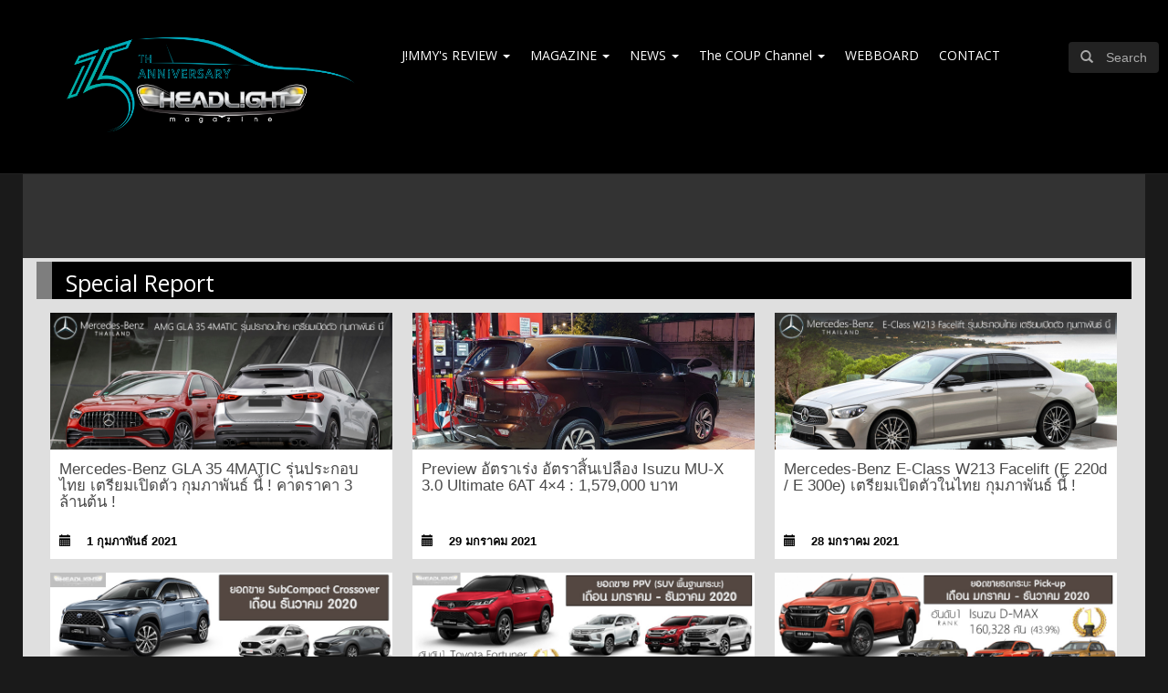

--- FILE ---
content_type: text/html; charset=UTF-8
request_url: https://www.headlightmag.com/category/magazine/special-report/page/49/
body_size: 9518
content:
<!DOCTYPE html>
<html lang="th" prefix="og: http://ogp.me/ns#">
	<head>
		<meta charset="UTF-8" />
		<meta http-equiv="X-UA-Compatible" content="IE=edge">
		
		<link rel="profile" href="http://gmpg.org/xfn/11" />
		<link rel="pingback" href="https://www.headlightmag.com/hlmwp/xmlrpc.php" />
	<meta name='robots' content='max-image-preview:large' />

<!-- This site is optimized with the Yoast SEO plugin v2.3.4 - https://yoast.com/wordpress/plugins/seo/ -->
<title>Special Report Archives - Page 49 of 143 - HeadLight Magazine</title>
<link rel="canonical" href="https://www.headlightmag.com/category/magazine/special-report/page/49/" />
<link rel="prev" href="https://www.headlightmag.com/category/magazine/special-report/page/48/" />
<link rel="next" href="https://www.headlightmag.com/category/magazine/special-report/page/50/" />
<meta property="og:locale" content="th_TH" />
<meta property="og:type" content="object" />
<meta property="og:title" content="Special Report Archives - Page 49 of 143 - HeadLight Magazine" />
<meta property="og:url" content="https://www.headlightmag.com/category/magazine/special-report/page/49/" />
<meta property="og:site_name" content="HeadLight Magazine" />
<meta property="og:image" content="http://beta.headlightmag.com/hlmwp/wp-content/themes/headlightmag2015/img/default.png" />
<!-- / Yoast SEO plugin. -->

<link rel='dns-prefetch' href='//ajax.googleapis.com' />
<link rel='dns-prefetch' href='//www.headlightmag.com' />
<link rel='dns-prefetch' href='//fonts.googleapis.com' />
<link rel='dns-prefetch' href='//s.w.org' />
<link rel="alternate" type="application/rss+xml" title="HeadLight Magazine &raquo; Special Report ฟีดหมวดหมู่" href="https://www.headlightmag.com/category/magazine/special-report/feed/" />
<script type="text/javascript">
window._wpemojiSettings = {"baseUrl":"https:\/\/s.w.org\/images\/core\/emoji\/13.1.0\/72x72\/","ext":".png","svgUrl":"https:\/\/s.w.org\/images\/core\/emoji\/13.1.0\/svg\/","svgExt":".svg","source":{"concatemoji":"https:\/\/www.headlightmag.com\/hlmwp\/wp-includes\/js\/wp-emoji-release.min.js?ver=5.9.2"}};
/*! This file is auto-generated */
!function(e,a,t){var n,r,o,i=a.createElement("canvas"),p=i.getContext&&i.getContext("2d");function s(e,t){var a=String.fromCharCode;p.clearRect(0,0,i.width,i.height),p.fillText(a.apply(this,e),0,0);e=i.toDataURL();return p.clearRect(0,0,i.width,i.height),p.fillText(a.apply(this,t),0,0),e===i.toDataURL()}function c(e){var t=a.createElement("script");t.src=e,t.defer=t.type="text/javascript",a.getElementsByTagName("head")[0].appendChild(t)}for(o=Array("flag","emoji"),t.supports={everything:!0,everythingExceptFlag:!0},r=0;r<o.length;r++)t.supports[o[r]]=function(e){if(!p||!p.fillText)return!1;switch(p.textBaseline="top",p.font="600 32px Arial",e){case"flag":return s([127987,65039,8205,9895,65039],[127987,65039,8203,9895,65039])?!1:!s([55356,56826,55356,56819],[55356,56826,8203,55356,56819])&&!s([55356,57332,56128,56423,56128,56418,56128,56421,56128,56430,56128,56423,56128,56447],[55356,57332,8203,56128,56423,8203,56128,56418,8203,56128,56421,8203,56128,56430,8203,56128,56423,8203,56128,56447]);case"emoji":return!s([10084,65039,8205,55357,56613],[10084,65039,8203,55357,56613])}return!1}(o[r]),t.supports.everything=t.supports.everything&&t.supports[o[r]],"flag"!==o[r]&&(t.supports.everythingExceptFlag=t.supports.everythingExceptFlag&&t.supports[o[r]]);t.supports.everythingExceptFlag=t.supports.everythingExceptFlag&&!t.supports.flag,t.DOMReady=!1,t.readyCallback=function(){t.DOMReady=!0},t.supports.everything||(n=function(){t.readyCallback()},a.addEventListener?(a.addEventListener("DOMContentLoaded",n,!1),e.addEventListener("load",n,!1)):(e.attachEvent("onload",n),a.attachEvent("onreadystatechange",function(){"complete"===a.readyState&&t.readyCallback()})),(n=t.source||{}).concatemoji?c(n.concatemoji):n.wpemoji&&n.twemoji&&(c(n.twemoji),c(n.wpemoji)))}(window,document,window._wpemojiSettings);
</script>
<style type="text/css">
img.wp-smiley,
img.emoji {
	display: inline !important;
	border: none !important;
	box-shadow: none !important;
	height: 1em !important;
	width: 1em !important;
	margin: 0 0.07em !important;
	vertical-align: -0.1em !important;
	background: none !important;
	padding: 0 !important;
}
</style>
		<style type="text/css">
	.wp-pagenavi{float:right !important; }
	</style>
  <link rel='stylesheet' id='wp-block-library-css'  href='https://www.headlightmag.com/hlmwp/wp-includes/css/dist/block-library/style.min.css?ver=5.9.2' type='text/css' media='all' />
<style id='global-styles-inline-css' type='text/css'>
body{--wp--preset--color--black: #000000;--wp--preset--color--cyan-bluish-gray: #abb8c3;--wp--preset--color--white: #ffffff;--wp--preset--color--pale-pink: #f78da7;--wp--preset--color--vivid-red: #cf2e2e;--wp--preset--color--luminous-vivid-orange: #ff6900;--wp--preset--color--luminous-vivid-amber: #fcb900;--wp--preset--color--light-green-cyan: #7bdcb5;--wp--preset--color--vivid-green-cyan: #00d084;--wp--preset--color--pale-cyan-blue: #8ed1fc;--wp--preset--color--vivid-cyan-blue: #0693e3;--wp--preset--color--vivid-purple: #9b51e0;--wp--preset--gradient--vivid-cyan-blue-to-vivid-purple: linear-gradient(135deg,rgba(6,147,227,1) 0%,rgb(155,81,224) 100%);--wp--preset--gradient--light-green-cyan-to-vivid-green-cyan: linear-gradient(135deg,rgb(122,220,180) 0%,rgb(0,208,130) 100%);--wp--preset--gradient--luminous-vivid-amber-to-luminous-vivid-orange: linear-gradient(135deg,rgba(252,185,0,1) 0%,rgba(255,105,0,1) 100%);--wp--preset--gradient--luminous-vivid-orange-to-vivid-red: linear-gradient(135deg,rgba(255,105,0,1) 0%,rgb(207,46,46) 100%);--wp--preset--gradient--very-light-gray-to-cyan-bluish-gray: linear-gradient(135deg,rgb(238,238,238) 0%,rgb(169,184,195) 100%);--wp--preset--gradient--cool-to-warm-spectrum: linear-gradient(135deg,rgb(74,234,220) 0%,rgb(151,120,209) 20%,rgb(207,42,186) 40%,rgb(238,44,130) 60%,rgb(251,105,98) 80%,rgb(254,248,76) 100%);--wp--preset--gradient--blush-light-purple: linear-gradient(135deg,rgb(255,206,236) 0%,rgb(152,150,240) 100%);--wp--preset--gradient--blush-bordeaux: linear-gradient(135deg,rgb(254,205,165) 0%,rgb(254,45,45) 50%,rgb(107,0,62) 100%);--wp--preset--gradient--luminous-dusk: linear-gradient(135deg,rgb(255,203,112) 0%,rgb(199,81,192) 50%,rgb(65,88,208) 100%);--wp--preset--gradient--pale-ocean: linear-gradient(135deg,rgb(255,245,203) 0%,rgb(182,227,212) 50%,rgb(51,167,181) 100%);--wp--preset--gradient--electric-grass: linear-gradient(135deg,rgb(202,248,128) 0%,rgb(113,206,126) 100%);--wp--preset--gradient--midnight: linear-gradient(135deg,rgb(2,3,129) 0%,rgb(40,116,252) 100%);--wp--preset--duotone--dark-grayscale: url('#wp-duotone-dark-grayscale');--wp--preset--duotone--grayscale: url('#wp-duotone-grayscale');--wp--preset--duotone--purple-yellow: url('#wp-duotone-purple-yellow');--wp--preset--duotone--blue-red: url('#wp-duotone-blue-red');--wp--preset--duotone--midnight: url('#wp-duotone-midnight');--wp--preset--duotone--magenta-yellow: url('#wp-duotone-magenta-yellow');--wp--preset--duotone--purple-green: url('#wp-duotone-purple-green');--wp--preset--duotone--blue-orange: url('#wp-duotone-blue-orange');--wp--preset--font-size--small: 13px;--wp--preset--font-size--medium: 20px;--wp--preset--font-size--large: 36px;--wp--preset--font-size--x-large: 42px;}.has-black-color{color: var(--wp--preset--color--black) !important;}.has-cyan-bluish-gray-color{color: var(--wp--preset--color--cyan-bluish-gray) !important;}.has-white-color{color: var(--wp--preset--color--white) !important;}.has-pale-pink-color{color: var(--wp--preset--color--pale-pink) !important;}.has-vivid-red-color{color: var(--wp--preset--color--vivid-red) !important;}.has-luminous-vivid-orange-color{color: var(--wp--preset--color--luminous-vivid-orange) !important;}.has-luminous-vivid-amber-color{color: var(--wp--preset--color--luminous-vivid-amber) !important;}.has-light-green-cyan-color{color: var(--wp--preset--color--light-green-cyan) !important;}.has-vivid-green-cyan-color{color: var(--wp--preset--color--vivid-green-cyan) !important;}.has-pale-cyan-blue-color{color: var(--wp--preset--color--pale-cyan-blue) !important;}.has-vivid-cyan-blue-color{color: var(--wp--preset--color--vivid-cyan-blue) !important;}.has-vivid-purple-color{color: var(--wp--preset--color--vivid-purple) !important;}.has-black-background-color{background-color: var(--wp--preset--color--black) !important;}.has-cyan-bluish-gray-background-color{background-color: var(--wp--preset--color--cyan-bluish-gray) !important;}.has-white-background-color{background-color: var(--wp--preset--color--white) !important;}.has-pale-pink-background-color{background-color: var(--wp--preset--color--pale-pink) !important;}.has-vivid-red-background-color{background-color: var(--wp--preset--color--vivid-red) !important;}.has-luminous-vivid-orange-background-color{background-color: var(--wp--preset--color--luminous-vivid-orange) !important;}.has-luminous-vivid-amber-background-color{background-color: var(--wp--preset--color--luminous-vivid-amber) !important;}.has-light-green-cyan-background-color{background-color: var(--wp--preset--color--light-green-cyan) !important;}.has-vivid-green-cyan-background-color{background-color: var(--wp--preset--color--vivid-green-cyan) !important;}.has-pale-cyan-blue-background-color{background-color: var(--wp--preset--color--pale-cyan-blue) !important;}.has-vivid-cyan-blue-background-color{background-color: var(--wp--preset--color--vivid-cyan-blue) !important;}.has-vivid-purple-background-color{background-color: var(--wp--preset--color--vivid-purple) !important;}.has-black-border-color{border-color: var(--wp--preset--color--black) !important;}.has-cyan-bluish-gray-border-color{border-color: var(--wp--preset--color--cyan-bluish-gray) !important;}.has-white-border-color{border-color: var(--wp--preset--color--white) !important;}.has-pale-pink-border-color{border-color: var(--wp--preset--color--pale-pink) !important;}.has-vivid-red-border-color{border-color: var(--wp--preset--color--vivid-red) !important;}.has-luminous-vivid-orange-border-color{border-color: var(--wp--preset--color--luminous-vivid-orange) !important;}.has-luminous-vivid-amber-border-color{border-color: var(--wp--preset--color--luminous-vivid-amber) !important;}.has-light-green-cyan-border-color{border-color: var(--wp--preset--color--light-green-cyan) !important;}.has-vivid-green-cyan-border-color{border-color: var(--wp--preset--color--vivid-green-cyan) !important;}.has-pale-cyan-blue-border-color{border-color: var(--wp--preset--color--pale-cyan-blue) !important;}.has-vivid-cyan-blue-border-color{border-color: var(--wp--preset--color--vivid-cyan-blue) !important;}.has-vivid-purple-border-color{border-color: var(--wp--preset--color--vivid-purple) !important;}.has-vivid-cyan-blue-to-vivid-purple-gradient-background{background: var(--wp--preset--gradient--vivid-cyan-blue-to-vivid-purple) !important;}.has-light-green-cyan-to-vivid-green-cyan-gradient-background{background: var(--wp--preset--gradient--light-green-cyan-to-vivid-green-cyan) !important;}.has-luminous-vivid-amber-to-luminous-vivid-orange-gradient-background{background: var(--wp--preset--gradient--luminous-vivid-amber-to-luminous-vivid-orange) !important;}.has-luminous-vivid-orange-to-vivid-red-gradient-background{background: var(--wp--preset--gradient--luminous-vivid-orange-to-vivid-red) !important;}.has-very-light-gray-to-cyan-bluish-gray-gradient-background{background: var(--wp--preset--gradient--very-light-gray-to-cyan-bluish-gray) !important;}.has-cool-to-warm-spectrum-gradient-background{background: var(--wp--preset--gradient--cool-to-warm-spectrum) !important;}.has-blush-light-purple-gradient-background{background: var(--wp--preset--gradient--blush-light-purple) !important;}.has-blush-bordeaux-gradient-background{background: var(--wp--preset--gradient--blush-bordeaux) !important;}.has-luminous-dusk-gradient-background{background: var(--wp--preset--gradient--luminous-dusk) !important;}.has-pale-ocean-gradient-background{background: var(--wp--preset--gradient--pale-ocean) !important;}.has-electric-grass-gradient-background{background: var(--wp--preset--gradient--electric-grass) !important;}.has-midnight-gradient-background{background: var(--wp--preset--gradient--midnight) !important;}.has-small-font-size{font-size: var(--wp--preset--font-size--small) !important;}.has-medium-font-size{font-size: var(--wp--preset--font-size--medium) !important;}.has-large-font-size{font-size: var(--wp--preset--font-size--large) !important;}.has-x-large-font-size{font-size: var(--wp--preset--font-size--x-large) !important;}
</style>
<link rel='stylesheet' id='hlm-bootstrap-style-css'  href='https://www.headlightmag.com/hlmwp/wp-content/themes/headlightmag2015/css/bootstrap.min.css?ver=5.9.2' type='text/css' media='all' />
<link rel='stylesheet' id='hlm-non-responsive-css'  href='https://www.headlightmag.com/hlmwp/wp-content/themes/headlightmag2015/css/non-responsive.css?ver=5.9.2' type='text/css' media='all' />
<link rel='stylesheet' id='hlm-open-sans-css'  href='https://fonts.googleapis.com/css?family=Open+Sans%3A400%2C300&#038;ver=5.9.2' type='text/css' media='all' />
<link rel='stylesheet' id='hlm-style-css'  href='https://www.headlightmag.com/hlmwp/wp-content/themes/headlightmag2015/style.css?ver=5.9.2' type='text/css' media='all' />
<link rel='stylesheet' id='wp-pagenavi-style-css'  href='https://www.headlightmag.com/hlmwp/wp-content/plugins/wp-pagenavi-style/css/css3_black.css?ver=1.0' type='text/css' media='all' />
<link rel="https://api.w.org/" href="https://www.headlightmag.com/wp-json/" /><link rel="alternate" type="application/json" href="https://www.headlightmag.com/wp-json/wp/v2/categories/54" /><link rel="EditURI" type="application/rsd+xml" title="RSD" href="https://www.headlightmag.com/hlmwp/xmlrpc.php?rsd" />
<link rel="wlwmanifest" type="application/wlwmanifest+xml" href="https://www.headlightmag.com/hlmwp/wp-includes/wlwmanifest.xml" /> 
<meta name="generator" content="WordPress 5.9.2" />
	<style type="text/css">
	 .wp-pagenavi
	{
		font-size:12px !important;
	}
	</style>
		</head>
	<body>
	<div id="fb-root"></div>
	<script>(function(d, s, id) {
	  var js, fjs = d.getElementsByTagName(s)[0];
	  if (d.getElementById(id)) return;
	  js = d.createElement(s); js.id = id;
	  js.src = "//connect.facebook.net/en_US/sdk.js#xfbml=1&appId=634489746585708&version=v2.0";
	  fjs.parentNode.insertBefore(js, fjs);
	}(document, 'script', 'facebook-jssdk'));</script>
		<div class="modal fade" id="hlm-search">
		  <div class="modal-dialog">
			<div class="modal-content">
			  <div class="modal-header" style="background: #333; color: #EEE;">
				<button type="button" class="close" data-dismiss="modal" aria-label="Close"><span aria-hidden="true" style="color: #F5F5F5; font-weight: 500;">&times;</span></button>
				<h4 class="modal-title">Search in Headlightmag.com</h4>
			  </div>
			  <form method="get" id="searchform" action="https://www.headlightmag.com/">
				  <div class="modal-body">
					<div class="form-group">
						<label for="s" class="control-label">Keyword:</label>
						<input type="text" class="form-control" name="s" id="s">
					</div>
					<div class="form-group">
						<label class="control-label">Popular tags:</label>
						<a href="https://www.headlightmag.com/tag/toyota/" class="tag-cloud-link tag-link-161 tag-link-position-1" style="font-size: 10pt;">toyota</a>, <a href="https://www.headlightmag.com/tag/bmw/" class="tag-cloud-link tag-link-228 tag-link-position-2" style="font-size: 10pt;">bmw</a>, <a href="https://www.headlightmag.com/tag/nissan/" class="tag-cloud-link tag-link-207 tag-link-position-3" style="font-size: 10pt;">nissan</a>, <a href="https://www.headlightmag.com/tag/honda/" class="tag-cloud-link tag-link-200 tag-link-position-4" style="font-size: 10pt;">honda</a>, <a href="https://www.headlightmag.com/tag/mercedes-benz/" class="tag-cloud-link tag-link-198 tag-link-position-5" style="font-size: 10pt;">mercedes-benz</a>, <a href="https://www.headlightmag.com/tag/ford/" class="tag-cloud-link tag-link-278 tag-link-position-6" style="font-size: 10pt;">ford</a>, <a href="https://www.headlightmag.com/tag/audi/" class="tag-cloud-link tag-link-164 tag-link-position-7" style="font-size: 10pt;">audi</a>, <a href="https://www.headlightmag.com/tag/volkswagen/" class="tag-cloud-link tag-link-284 tag-link-position-8" style="font-size: 10pt;">volkswagen</a>, <a href="https://www.headlightmag.com/tag/mazda/" class="tag-cloud-link tag-link-549 tag-link-position-9" style="font-size: 10pt;">mazda</a>, <a href="https://www.headlightmag.com/tag/%e0%b9%82%e0%b8%95%e0%b9%82%e0%b8%a2%e0%b8%95%e0%b9%89%e0%b8%b2/" class="tag-cloud-link tag-link-159 tag-link-position-10" style="font-size: 10pt;">โตโยต้า</a>					</div>
				  </div>
				  <div class="modal-footer">
					<button type="button" class="btn btn-default" data-dismiss="modal">Close</button>
					<input type="submit" class="btn btn-primary" id="search-submit" value="Search" />
				  </div>
			  </form>
			</div><!-- /.modal-content -->
		  </div><!-- /.modal-dialog -->
		</div><!-- /.modal -->		<div id="body_header">
			<div class="container">
				<div class="box bg-black" id="header">
					<div class="row">
						<div class="col-xs-4">
							<a href="https://www.headlightmag.com/"><img src="https://www.headlightmag.com/hlmwp/wp-content/themes/headlightmag2015/img/logo_head15.jpg" class="img-responsive center" border="0" /></a>
													</div>
						<div class="col-xs-8">
							<ins data-revive-zoneid="1" data-revive-id="c952bf36e1e6b3b540e4b95e61f5aa88"></ins>
<script async src="//discover.headlightmag.com/go/www/delivery/asyncjs.php"></script>						</div>
						<div class="col-xs-8" id="nav-container">
							<ul class="nav nav-pills" id="nav-head">
														<li class="dropdown">
									<a href="https://www.headlightmag.com/category/jimmy-review/">J!MMY's REVIEW <span class="caret"></span></a>
									<ul class="dropdown-menu" role="menu">
										<li class="dropdown-submenu">
											<a href="https://www.headlightmag.com/category/jimmy-review/view-by-brand/">View by Brand</a>
											<ul class="dropdown-menu">
												<li>
													<a href="https://www.headlightmag.com/category/jimmy-review/view-by-brand/aston-martin/">ASTON MARTIN</a>
												</li>
												<li>
													<a href="https://www.headlightmag.com/category/jimmy-review/view-by-brand/alfa-romeo/">ALFA ROMEO</a>
												</li>
												<li>
													<a href="https://www.headlightmag.com/category/jimmy-review/view-by-brand/audi/">AUDI</a>
												</li>
												<li>
													<a href="https://www.headlightmag.com/category/jimmy-review/view-by-brand/bentley/">BENTLEY</a>
												</li>
												<li>
													<a href="https://www.headlightmag.com/category/jimmy-review/view-by-brand/ford/">FORD</a>
												</li>
												<li>
													<a href="https://www.headlightmag.com/category/jimmy-review/view-by-brand/bmws/">BMW</a>
												</li>
												<li>
													<a href="https://www.headlightmag.com/category/jimmy-review/view-by-brand/ferrari/">FERRARI</a>
												</li>
												<li>
													<a href="https://www.headlightmag.com/category/jimmy-review/view-by-brand/chevrolet/">CHEVROLET</a>
												</li>
												<li>
													<a href="https://www.headlightmag.com/category/jimmy-review/view-by-brand/chrysler/">CHRYSLER</a>
												</li>
												<li>
													<a href="https://www.headlightmag.com/category/jimmy-review/view-by-brand/citroen/">CITROEN</a>
												</li>
												<li>
													<a href="https://www.headlightmag.com/category/jimmy-review/view-by-brand/daihatsu/">DAIHATSU</a>
												</li>
												<li>
													<a href="https://www.headlightmag.com/category/jimmy-review/view-by-brand/dodge/">DODGE</a>
												</li>
												<li>
													<a href="https://www.headlightmag.com/category/jimmy-review/view-by-brand/gm-daewoo/">GM DAEWOO</a>
												</li>
												<li>
													<a href="https://www.headlightmag.com/category/jimmy-review/view-by-brand/holden/">HOLDEN</a>
												</li>
												<li>
													<a href="https://www.headlightmag.com/category/jimmy-review/view-by-brand/honda/">HONDA</a>
												</li>
												<li>
													<a href="https://www.headlightmag.com/category/jimmy-review/view-by-brand/hummer/">HUMMER</a>
												</li>
												<li>
													<a href="https://www.headlightmag.com/category/jimmy-review/view-by-brand/hyundai/">HYUNDAI</a>
												</li>
												<li>
													<a href="https://www.headlightmag.com/category/jimmy-review/view-by-brand/isuzu/">ISUZU</a>
												</li>
												<li>
													<a href="https://www.headlightmag.com/category/jimmy-review/view-by-brand/jaguar/">JAGUAR</a>
												</li>
												<li>
													<a href="https://www.headlightmag.com/category/jimmy-review/view-by-brand/jeep/">JEEP</a>
												</li>
												<li>
													<a href="https://www.headlightmag.com/category/jimmy-review/view-by-brand/kia/">KIA</a>
												</li>
												<li>
													<a href="https://www.headlightmag.com/category/jimmy-review/view-by-brand/lamborghini/">LAMBORGHINI</a>
												</li>
												<li>
													<a href="https://www.headlightmag.com/category/jimmy-review/view-by-brand/landrover/">LANDROVER</a>
												</li>
												<li>
													<a href="https://www.headlightmag.com/category/jimmy-review/view-by-brand/lexus/">LEXUS</a>
												</li>
												<li>
													<a href="https://www.headlightmag.com/category/jimmy-review/view-by-brand/lincoln/">LINCOLN</a>
												</li>
												<li>
													<a href="https://www.headlightmag.com/category/jimmy-review/view-by-brand/maserati/">MASERATI</a>
												</li>
												<li>
													<a href="https://www.headlightmag.com/category/jimmy-review/view-by-brand/mazda/">MAZDA</a>
												</li>
												<li>
													<a href="https://www.headlightmag.com/category/jimmy-review/view-by-brand/mercedes-benz/">MERCEDES-BENZ</a>
												</li>
												<li>
													<a href="https://www.headlightmag.com/category/jimmy-review/view-by-brand/mg/">MG</a>
												</li>
												<li>
													<a href="https://www.headlightmag.com/category/jimmy-review/view-by-brand/mini/">MINI</a>
												</li>
												<li>
													<a href="https://www.headlightmag.com/category/jimmy-review/view-by-brand/mitsubishi/">MITSUBISHI</a>
												</li>
												<li>
													<a href="https://www.headlightmag.com/category/jimmy-review/view-by-brand/nissan/">NISSAN</a>
												</li>
												<li>
													<a href="https://www.headlightmag.com/category/jimmy-review/view-by-brand/peugeot/">PEUGEOT</a>
												</li>
												<li>
													<a href="https://www.headlightmag.com/category/jimmy-review/view-by-brand/porsche/">PORSCHE</a>
												</li>
												<li>
													<a href="https://www.headlightmag.com/category/jimmy-review/view-by-brand/saab/">SAAB</a>
												</li>
												<li>
													<a href="https://www.headlightmag.com/category/jimmy-review/view-by-brand/saturn/">SATURN</a>
												</li>
												<li>
													<a href="https://www.headlightmag.com/category/jimmy-review/view-by-brand/seat/">SEAT</a>
												</li>
												<li>
													<a href="https://www.headlightmag.com/category/jimmy-review/view-by-brand/skoda/">SKODA</a>
												</li>
												<li>
													<a href="https://www.headlightmag.com/category/jimmy-review/view-by-brand/ssangyong/">SSANGYONG</a>
												</li>
												<li>
													<a href="https://www.headlightmag.com/category/jimmy-review/view-by-brand/subaru/">SUBARU</a>
												</li>
												<li>
													<a href="https://www.headlightmag.com/category/jimmy-review/view-by-brand/suzuki/">SUZUKI</a>
												</li>
												<li>
													<a href="https://www.headlightmag.com/category/jimmy-review/view-by-brand/tata/">TATA</a>
												</li>
												<li>
													<a href="https://www.headlightmag.com/category/jimmy-review/view-by-brand/toyota/">TOYOTA</a>
												</li>
												<li>
													<a href="https://www.headlightmag.com/category/jimmy-review/view-by-brand/volkswagen/">VOLKSWAGEN</a>
												</li>
												<li>
													<a href="https://www.headlightmag.com/category/jimmy-review/view-by-brand/volvo/">VOLVO</a>
												</li>
											</ul>
										</li>
										<li class="dropdown-submenu">
											<a href="https://www.headlightmag.com/category/jimmy-review/view-by-segment/">View by Segment</a>
											<ul class="dropdown-menu">
												<li>
													<a href="https://www.headlightmag.com/category/jimmy-review/view-by-segment/k-car-660-cc/">K-car 660 cc</a>
												</li>
												<li>
													<a href="https://www.headlightmag.com/category/jimmy-review/view-by-segment/a-segment-660-1000-cc/">A-segment 660-1000 cc</a>
												</li>
												<li>
													<a href="https://www.headlightmag.com/category/jimmy-review/view-by-segment/sub-b-segment-1000-1300-cc/">sub B-segment 1000-1300 cc (Eco Car)</a>
												</li>
												<li>
													<a href="https://www.headlightmag.com/category/jimmy-review/view-by-segment/b-segment-1300-1500-cc/">B-segment 1300-1500 cc</a>
												</li>
												<li>
													<a href="https://www.headlightmag.com/category/jimmy-review/view-by-segment/c-segment-1600-2000-cc/">C-segment 1600-2000 cc</a>
												</li>
												<li>
													<a href="https://www.headlightmag.com/category/jimmy-review/view-by-segment/d-segment-2000-3500-cc/">D-segment 2000-3500 cc</a>
												</li>
												<li>
													<a href="https://www.headlightmag.com/category/jimmy-review/view-by-segment/premium-compact/">Premium compact</a>
												</li>
												<li>
													<a href="https://www.headlightmag.com/category/jimmy-review/view-by-segment/premium-midsize/">Premium midsize</a>
												</li>
												<li>
													<a href="https://www.headlightmag.com/category/jimmy-review/view-by-segment/luxury/">Luxury</a>
												</li>
												<li>
													<a href="https://www.headlightmag.com/category/jimmy-review/view-by-segment/ultra-luxury/">Ultra Luxury</a>
												</li>
												<li>
													<a href="https://www.headlightmag.com/category/jimmy-review/view-by-segment/sport-a-specialty/">Sport & specialty</a>
												</li>
												<li>
													<a href="https://www.headlightmag.com/category/jimmy-review/view-by-segment/compact-mini-van/">Compact Mini Van</a>
												</li>
												<li>
													<a href="https://www.headlightmag.com/category/jimmy-review/view-by-segment/midsize-mini-van/">Midsize Mini Van</a>
												</li>
												<li>
													<a href="https://www.headlightmag.com/category/jimmy-review/view-by-segment/fullsize-mini-van-van/">Fullsize Mini Van / Van</a>
												</li>
												<li>
													<a href="https://www.headlightmag.com/category/jimmy-review/view-by-segment/compact-suv/">Compact SUV</a>
												</li>
												<li>
													<a href="https://www.headlightmag.com/category/jimmy-review/view-by-segment/midsize-suv/">Midsize SUV</a>
												</li>
												<li>
													<a href="https://www.headlightmag.com/category/jimmy-review/view-by-segment/fullsize-suv/">Fullsize SUV</a>
												</li>
												<li>
													<a href="https://www.headlightmag.com/category/jimmy-review/view-by-segment/luxury-suv/">Luxury SUV</a>
												</li>
												<li>
													<a href="https://www.headlightmag.com/category/jimmy-review/view-by-segment/pickup-truck/">Pickup Truck</a>
												</li>
												<li>
													<a href="https://www.headlightmag.com/category/jimmy-review/view-by-segment/hybrid-ev-fuel-cell-vehicle/">Hybrid/EV/Fuel Cell Vehicle</a>
												</li>
											</ul>
										</li>
										<li>
											<a href="https://www.headlightmag.com/category/jimmy-review/view-by-timeline/">View by Timeline</a>
										</li>
										<li>
											<a href="https://www.headlightmag.com/category/magazine/theclip-by-headlightmag/">TheClip by Headlightmag</a>
										</li>
									</ul>
								</li>
								<li class="dropdown">
									<a href="https://www.headlightmag.com/category/magazine/">MAGAZINE <span class="caret"></span></a>
									<ul class="dropdown-menu" role="menu">
										<li>
											<a href="https://www.headlightmag.com/category/magazine/special-report/">Special Report</a>
										</li>
										<li>
											<a href="https://www.headlightmag.com/category/magazine/sales-report/">Sales Report</a>
										</li>
										<li>
											<a href="https://www.headlightmag.com/category/magazine/automobile-history/">Automobile History</a>
										</li>
										<li>
											<a href="https://www.headlightmag.com/category/magazine/fart-a-furious/">FART & Furious</a>
										</li>
										<li>
											<a href="https://www.headlightmag.com/category/magazine/%e0%b9%80%e0%b8%88%e0%b8%b2%e0%b8%b0%e0%b8%ab%e0%b8%a5%e0%b8%b1%e0%b8%87%e0%b8%9a%e0%b9%89%e0%b8%b2%e0%b8%99-%e0%b8%9a%e0%b8%a3%e0%b8%b4%e0%b8%a9%e0%b8%b1%e0%b8%97%e0%b8%a3%e0%b8%96%e0%b8%a2%e0%b8%99/">เจาะหลังบ้าน บริษัทรถยนต์</a>
										</li>
										<li>
											<a href="https://www.headlightmag.com/category/magazine/technical-guru/">Technical Guru</a>
										</li>
										<li>
											<a href="https://www.headlightmag.com/category/magazine/off-steering/">Off-Steering</a>
										</li>
										<li>
											<a href="https://www.headlightmag.com/category/magazine/motorcycle/">Motorbike by shyboy</a>
										</li>
										<li>
											<a href="https://www.headlightmag.com/category/magazine/music-by-may-t/">Music by May-T</a>
										</li>
										<li>
											<a href="https://www.headlightmag.com/category/magazine/drive-thru/">Drive thru</a>
										</li>
									</ul>
								</li>
								<li class="dropdown">
									<a href="https://www.headlightmag.com/category/news/">NEWS <span class="caret"></span></a>
									<ul class="dropdown-menu" role="menu">
										<li>
											<a href="https://www.headlightmag.com/category/news/worlds-news/">World's News</a>
										</li>
										<li>
											<a href="https://www.headlightmag.com/category/news/spyshot/">Spyshot</a>
										</li>
										<li>
											<a href="https://www.headlightmag.com/category/news/new-cars-worldwide/">New Cars : Worldwide</a>
										</li>
										<li>
											<a href="https://www.headlightmag.com/category/news/new-cars-in-thailand/">New Cars in Thailand</a>
										</li>
										<li>
											<a href="https://www.headlightmag.com/category/news/motorshow/">Motor Show Reports</a>
										</li>
										<li>
											<a href="https://www.headlightmag.com/category/news/pr-news-network/">PR News</a>
										</li>
									</ul>
								</li>
								<li class="dropdown">
									<a href="https://www.headlightmag.com/category/thecoupchannel/">The COUP Channel <span class="caret"></span></a>
									<ul class="dropdown-menu" role="menu">
										<li>
											<a href="https://www.headlightmag.com/category/thecoupchannel/live/">Live!</a>
										</li>
										<li>
											<a href="https://www.headlightmag.com/category/thecoupchannel/why/">Why?</a>
										</li>
										<li>
											<a href="https://www.headlightmag.com/category/thecoupchannel/chirp/">Chirp!</a>
										</li>
									</ul>
								</li>
								<li>
									<a href="http://community.headlightmag.com/">WEBBOARD</a>
								</li>
								<li>
									<a href="https://www.headlightmag.com/contact/">CONTACT</a>
								</li>
							</ul>
							<div id="search-btn">
								<button id="btn-search" class="btn" data-toggle="modal" data-target="#hlm-search"><span class="glyphicon glyphicon-search">&nbsp;</span>Search</button>
							</div>
						</div>
					</div>
				</div>
			</div>
		</div>
	<div class="container">
		<div class="bg-white">
				<div id="adrows">
					<div class="row adrow">
												<div class="col-xs-4"><ins data-revive-zoneid="2" data-revive-id="c952bf36e1e6b3b540e4b95e61f5aa88"></ins>
<script async src="//discover.headlightmag.com/go/www/delivery/asyncjs.php"></script>						</div>
												<div class="col-xs-4"><ins data-revive-zoneid="3" data-revive-id="c952bf36e1e6b3b540e4b95e61f5aa88"></ins>
<script async src="//discover.headlightmag.com/go/www/delivery/asyncjs.php"></script>						</div>
												<div class="col-xs-4"><ins data-revive-zoneid="4" data-revive-id="c952bf36e1e6b3b540e4b95e61f5aa88"></ins>
<script async src="//discover.headlightmag.com/go/www/delivery/asyncjs.php"></script>						</div>
											</div>
					<div class="row adrow">
												<div class="col-xs-4"><ins data-revive-zoneid="5" data-revive-id="c952bf36e1e6b3b540e4b95e61f5aa88"></ins>
<script async src="//discover.headlightmag.com/go/www/delivery/asyncjs.php"></script>						</div>
												<div class="col-xs-4"><ins data-revive-zoneid="24" data-revive-id="c952bf36e1e6b3b540e4b95e61f5aa88"></ins>
<script async src="//discover.headlightmag.com/go/www/delivery/asyncjs.php"></script>						</div>
												<div class="col-xs-4">						</div>
											</div>
				</div>			<div id="content-wrap" class="cat_topads">
				<div class="list-header">
					Special Report				</div>
								<div style="padding-left: 15px">
												<div class="row list-view" style="margin-top:15px;">
									<div class="col-xs-4">
						<div class="list-item">
														<div class="list-thump-wrapper">
								<img src="https://www.headlightmag.com/hlmwp/wp-content/uploads/2021/02/gla35_local_production_banner_coming.jpg" class="list-thump">
							</div>
							<div class="caption">
								<a href="https://www.headlightmag.com/mercedes-benz-gla-35-4matic-local-production-thailand/"><h3>Mercedes-Benz GLA 35 4MATIC รุ่นประกอบไทย เตรียมเปิดตัว กุมภาพันธ์ นี้ ! คาดราคา 3 ล้านต้น !</h3></a>
							</div>
							<span class="dinfo"><i class="glyphicon glyphicon-calendar">&nbsp;</i> 1 กุมภาพันธ์ 2021</span>
							<div class="clearfix">
								&nbsp;
							</div>
						</div>
					</div>					
																	<div class="col-xs-4">
						<div class="list-item">
														<div class="list-thump-wrapper">
								<img src="https://www.headlightmag.com/hlmwp/wp-content/uploads/2021/01/2020_01_Test_Isuzu_MU-X_30_TMBNL.jpg" class="list-thump">
							</div>
							<div class="caption">
								<a href="https://www.headlightmag.com/preview-fuel-acce-isuzu-mux-30-4wd/"><h3>Preview อัตราเร่ง อัตราสิ้นเปลือง Isuzu MU-X 3.0 Ultimate 6AT 4&#215;4 : 1,579,000 บาท</h3></a>
							</div>
							<span class="dinfo"><i class="glyphicon glyphicon-calendar">&nbsp;</i> 29 มกราคม 2021</span>
							<div class="clearfix">
								&nbsp;
							</div>
						</div>
					</div>					
																	<div class="col-xs-4">
						<div class="list-item">
														<div class="list-thump-wrapper">
								<img src="https://www.headlightmag.com/hlmwp/wp-content/uploads/2021/01/eclass_facelift_coming_banner.jpg" class="list-thump">
							</div>
							<div class="caption">
								<a href="https://www.headlightmag.com/mercedes-benz-e-class-facelift-thailand-feb20/"><h3>Mercedes-Benz E-Class W213 Facelift (E 220d / E 300e) เตรียมเปิดตัวในไทย กุมภาพันธ์ นี้ !</h3></a>
							</div>
							<span class="dinfo"><i class="glyphicon glyphicon-calendar">&nbsp;</i> 28 มกราคม 2021</span>
							<div class="clearfix">
								&nbsp;
							</div>
						</div>
					</div>					
								</div>
																<div class="row list-view" style="margin-top:15px;">
									<div class="col-xs-4">
						<div class="list-item">
														<div class="list-thump-wrapper">
								<img src="http://www.headlightmag.com/hlmwp/wp-content/uploads/2021/01/bsuv_crossover_dec_2020.jpg" class="list-thump">
							</div>
							<div class="caption">
								<a href="https://www.headlightmag.com/sales-report-subcompact-crossover-bsuv-dec-2020/"><h3>Sales Report : ยอดขาย SubCompact Crossover เดือน ธันวาคม 63 : Toyota Corolla Cross อันดับ 1 แตะ 3,000 คัน</h3></a>
							</div>
							<span class="dinfo"><i class="glyphicon glyphicon-calendar">&nbsp;</i> 27 มกราคม 2021</span>
							<div class="clearfix">
								&nbsp;
							</div>
						</div>
					</div>					
																	<div class="col-xs-4">
						<div class="list-item">
														<div class="list-thump-wrapper">
								<img src="https://www.headlightmag.com/hlmwp/wp-content/uploads/2021/01/ppv_total_2020_edit.jpg" class="list-thump">
							</div>
							<div class="caption">
								<a href="https://www.headlightmag.com/sales-report-ppv-overall-2020-toyota-fortuner/"><h3>Sales Report : ยอดขาย PPV ปี 2020 : Toyota Fortuner แชมป์ยืนหนึ่ง รวม 19,742 คัน ส่วนแบ่งตลาด 44.3%</h3></a>
							</div>
							<span class="dinfo"><i class="glyphicon glyphicon-calendar">&nbsp;</i> 26 มกราคม 2021</span>
							<div class="clearfix">
								&nbsp;
							</div>
						</div>
					</div>					
																	<div class="col-xs-4">
						<div class="list-item">
														<div class="list-thump-wrapper">
								<img src="https://www.headlightmag.com/hlmwp/wp-content/uploads/2021/01/pickup_overall_2020.jpg" class="list-thump">
							</div>
							<div class="caption">
								<a href="https://www.headlightmag.com/sales-report-pick-up-truck-2020/"><h3>Sales Report : ยอดขายกระบะ ปี 2020 : Isuzu D-max ครองแชมป์อีกครั้ง รวม 160,328 คัน ส่วนแบ่งตลาด 43.9%</h3></a>
							</div>
							<span class="dinfo"><i class="glyphicon glyphicon-calendar">&nbsp;</i> 25 มกราคม 2021</span>
							<div class="clearfix">
								&nbsp;
							</div>
						</div>
					</div>					
								</div>
																<div class="row list-view" style="margin-top:15px;">
									<div class="col-xs-4">
						<div class="list-item">
														<div class="list-thump-wrapper">
								<img src="https://www.headlightmag.com/hlmwp/wp-content/uploads/2021/01/x7_ckd_banner_coming.jpg" class="list-thump">
							</div>
							<div class="caption">
								<a href="https://www.headlightmag.com/bmw-x7-xdrive30d-ckd-thailand/"><h3>BMW ประเทศไทย เตรียมเปิดตัว X7 xDrive30d ประกอบไทย เร็วๆนี้ สู้ศึก SUV ไซส์ยักษ์ 7 ที่นั่ง !</h3></a>
							</div>
							<span class="dinfo"><i class="glyphicon glyphicon-calendar">&nbsp;</i> 25 มกราคม 2021</span>
							<div class="clearfix">
								&nbsp;
							</div>
						</div>
					</div>					
																	<div class="col-xs-4">
						<div class="list-item">
														<div class="list-thump-wrapper">
								<img src="https://www.headlightmag.com/hlmwp/wp-content/uploads/2021/01/chevrolet_GM.jpg" class="list-thump">
							</div>
							<div class="caption">
								<a href="https://www.headlightmag.com/special_report_new_cars_from_gm_thailand_which_not_came_true/"><h3>เสียดาย ! ที่วันนี้ GM / Chevrolet เลิกขายรถในไทยแล้ว เราพลาดรุ่นไหนไปบ้าง ?</h3></a>
							</div>
							<span class="dinfo"><i class="glyphicon glyphicon-calendar">&nbsp;</i> 22 มกราคม 2021</span>
							<div class="clearfix">
								&nbsp;
							</div>
						</div>
					</div>					
																	<div class="col-xs-4">
						<div class="list-item">
														<div class="list-thump-wrapper">
								<img src="https://www.headlightmag.com/hlmwp/wp-content/uploads/2021/01/m340i_banner_coming.jpg" class="list-thump">
							</div>
							<div class="caption">
								<a href="https://www.headlightmag.com/leaked-m340i-xdrive-bmw-thailand/"><h3>หลุดข้อมูล M340i xDrive ขึ้นเว็บ BMW ประเทศไทย รอลุ้นเปิดตัว ราคาต่ำ 4 ล้าน !</h3></a>
							</div>
							<span class="dinfo"><i class="glyphicon glyphicon-calendar">&nbsp;</i> 22 มกราคม 2021</span>
							<div class="clearfix">
								&nbsp;
							</div>
						</div>
					</div>					
								</div>
																<div class="row list-view" style="margin-top:15px;">
									<div class="col-xs-4">
						<div class="list-item">
														<div class="list-thump-wrapper">
								<img src="https://www.headlightmag.com/hlmwp/wp-content/uploads/2021/01/ix3_banner_coming.jpg" class="list-thump">
							</div>
							<div class="caption">
								<a href="https://www.headlightmag.com/bmw-thailand-ix3-ev/"><h3>BMW ประเทศไทย มีแผนเปิดตัว iX3 รถยนต์ไฟฟ้า EV 100% 286 แรงม้า คาดเจอกันปลายปีนี้ !</h3></a>
							</div>
							<span class="dinfo"><i class="glyphicon glyphicon-calendar">&nbsp;</i> 19 มกราคม 2021</span>
							<div class="clearfix">
								&nbsp;
							</div>
						</div>
					</div>					
																	<div class="col-xs-4">
						<div class="list-item">
														<div class="list-thump-wrapper">
								<img src="https://www.headlightmag.com/hlmwp/wp-content/uploads/2021/01/2020_01_Mazda_CX30_Test_Results.jpg" class="list-thump">
							</div>
							<div class="caption">
								<a href="https://www.headlightmag.com/preview-acce-fuel-mazda-cx30/"><h3>Preview อัตราเร่ง อัตราสิ้นเปลือง Mazda CX-30 2.0 SP 6AT (100th Anniversary) : 1,228,000 บาท</h3></a>
							</div>
							<span class="dinfo"><i class="glyphicon glyphicon-calendar">&nbsp;</i> 18 มกราคม 2021</span>
							<div class="clearfix">
								&nbsp;
							</div>
						</div>
					</div>					
																	<div class="col-xs-4">
						<div class="list-item">
														<div class="list-thump-wrapper">
								<img src="https://www.headlightmag.com/hlmwp/wp-content/uploads/2021/01/hrv_vezel_teaser_banner.jpg" class="list-thump">
							</div>
							<div class="caption">
								<a href="https://www.headlightmag.com/offcial-teaser-all-new-honda-hrv-world-debut/"><h3>Offcial Teaser : All NEW Honda HR-V เตรียมเปิดตัว 18 กุมภาพันธ์ นี้ ที่ญี่ปุ่น !</h3></a>
							</div>
							<span class="dinfo"><i class="glyphicon glyphicon-calendar">&nbsp;</i> 18 มกราคม 2021</span>
							<div class="clearfix">
								&nbsp;
							</div>
						</div>
					</div>					
								</div>
												</div>
								<br />
				<div class="navigation">
				<div class='wp-pagenavi'>
<span class='pages'>Page 49 of 143</span><a class="first" href="https://www.headlightmag.com/category/magazine/special-report/">« First</a><a class="previouspostslink" rel="prev" href="https://www.headlightmag.com/category/magazine/special-report/page/48/">«</a><span class='extend'>...</span><a class="smaller page" href="https://www.headlightmag.com/category/magazine/special-report/page/10/">10</a><a class="smaller page" href="https://www.headlightmag.com/category/magazine/special-report/page/20/">20</a><a class="smaller page" href="https://www.headlightmag.com/category/magazine/special-report/page/30/">30</a><span class='extend'>...</span><a class="page smaller" href="https://www.headlightmag.com/category/magazine/special-report/page/47/">47</a><a class="page smaller" href="https://www.headlightmag.com/category/magazine/special-report/page/48/">48</a><span class='current'>49</span><a class="page larger" href="https://www.headlightmag.com/category/magazine/special-report/page/50/">50</a><a class="page larger" href="https://www.headlightmag.com/category/magazine/special-report/page/51/">51</a><span class='extend'>...</span><a class="larger page" href="https://www.headlightmag.com/category/magazine/special-report/page/60/">60</a><a class="larger page" href="https://www.headlightmag.com/category/magazine/special-report/page/70/">70</a><a class="larger page" href="https://www.headlightmag.com/category/magazine/special-report/page/80/">80</a><span class='extend'>...</span><a class="nextpostslink" rel="next" href="https://www.headlightmag.com/category/magazine/special-report/page/50/">»</a><a class="last" href="https://www.headlightmag.com/category/magazine/special-report/page/143/">Last »</a>
</div>				</div>
				<div class="clearfix">&nbsp;</div>
			</div>
		</div>			<br />
			<div class="txt-center">
			  <p></p>
        <p>
          <script async src="https://pagead2.googlesyndication.com/pagead/js/adsbygoogle.js"></script>
          <!-- new landscape adsense may20 -->
          <ins class="adsbygoogle"
            style="display:block"
            data-ad-client="ca-pub-6519087687259132"
            data-ad-slot="5393426437"
            data-ad-format="auto"
            data-full-width-responsive="true"></ins>
          <script>
          (adsbygoogle = window.adsbygoogle || []).push({});
          </script>
        </p>
			</div>
      <!-- Global site tag (gtag.js) - Google Analytics -->
      <script async src="https://www.googletagmanager.com/gtag/js?id=UA-25711117-1"></script>
      <script>
        window.dataLayer = window.dataLayer || [];
        function gtag(){dataLayer.push(arguments);}
        gtag('js', new Date());
        gtag('config', 'UA-25711117-1');
      </script>
      <!-- End Google Analytic -->
			<div id="footer">
				<small style="float: left;">Copyright &copy; 2009-2014 Headlightmag.com, All rights reserved.</small>
				<div id="to_mobile_wrap" style="display: none;">
					<span style="float: right; margin-left: 15px;"><input type="button" class="btn btn-default" id="to_mobile" value="Mobile Version" /></span>
				</div>
				<div class="pull-right">
					<!--BEGIN WEB STAT CODE-->
          <script type="text/javascript">__th_page="Home";</script>

          <div id="truehits_div"></div>

          <script type="text/javascript">

            (function() {

              var ga1 = document.createElement('script'); ga1.type = 'text/javascript';

              ga1.async = true;

              ga1.src = "//lvs.truehits.in.th/dataa/t0029346.js";

              var s = document.getElementsByTagName('script')[0]; s.parentNode.insertBefore(ga1, s);

            })();

          </script>
					<!-- END WEBSTAT CODE -->
				</div>
				<div class="clearfix">&nbsp;</div>
			</div>
		</div>
		<script type='text/javascript' src='https://ajax.googleapis.com/ajax/libs/jquery/1.11.1/jquery.min.js?ver=5.9.2' id='hlm-jquery-js'></script>
<script type='text/javascript' src='https://www.headlightmag.com/hlmwp/wp-content/themes/headlightmag2015/js/bootstrap.min.js?ver=5.9.2' id='hlm-bootstrap-script-js'></script>
<script type='text/javascript' src='https://www.headlightmag.com/hlmwp/wp-content/themes/headlightmag2015/js/function.js?ver=1.0.3' id='hlm-function-script-js'></script>
<script type='text/javascript' src='https://www.headlightmag.com/hlmwp/wp-content/themes/headlightmag2015/js/nav.js?ver=5.9.2' id='hlm-nav-script-js'></script>
<script type='text/javascript' src='https://www.headlightmag.com/hlmwp/wp-content/themes/headlightmag2015/js/cat.js?ver=5.9.2' id='hlm-category-script-js'></script>
    <nav class="navbar navbar-inverse navbar-fixed-bottom ck_concent" role="navigation">
      <div class="container">
        <p>เว็บไซต์นี้มีการใช้งานคุกกี้ เพื่อเสริมสร้างประสบการณ์ในการใช้งานเว็บไซต์ให้ดียิ่งขึ้น | This site uses cookies to improve user experience. <a href="/privacy_policy">(นโยบายความเป็นส่วนตัว | Privacy Policy)</a>&nbsp;&nbsp;&nbsp;&nbsp;&nbsp;<button type="button" id="btn_accept_ckconcent" class="btn btn-primary">Accept</button></p>
      </div>
    </nav>
	<script defer src="https://static.cloudflareinsights.com/beacon.min.js/vcd15cbe7772f49c399c6a5babf22c1241717689176015" integrity="sha512-ZpsOmlRQV6y907TI0dKBHq9Md29nnaEIPlkf84rnaERnq6zvWvPUqr2ft8M1aS28oN72PdrCzSjY4U6VaAw1EQ==" data-cf-beacon='{"version":"2024.11.0","token":"6ebbfcce8f9f49e898bb9a8d51e97e25","r":1,"server_timing":{"name":{"cfCacheStatus":true,"cfEdge":true,"cfExtPri":true,"cfL4":true,"cfOrigin":true,"cfSpeedBrain":true},"location_startswith":null}}' crossorigin="anonymous"></script>
</body>
</html>
<!--
Performance optimized by Redis Object Cache. Learn more: https://wprediscache.com

Retrieved 3989 objects (9 MB) from Redis using PhpRedis (v6.2.0).
-->


--- FILE ---
content_type: text/html; charset=utf-8
request_url: https://www.google.com/recaptcha/api2/aframe
body_size: 271
content:
<!DOCTYPE HTML><html><head><meta http-equiv="content-type" content="text/html; charset=UTF-8"></head><body><script nonce="09oYUZWOfUIP7Qzk_qYLRQ">/** Anti-fraud and anti-abuse applications only. See google.com/recaptcha */ try{var clients={'sodar':'https://pagead2.googlesyndication.com/pagead/sodar?'};window.addEventListener("message",function(a){try{if(a.source===window.parent){var b=JSON.parse(a.data);var c=clients[b['id']];if(c){var d=document.createElement('img');d.src=c+b['params']+'&rc='+(localStorage.getItem("rc::a")?sessionStorage.getItem("rc::b"):"");window.document.body.appendChild(d);sessionStorage.setItem("rc::e",parseInt(sessionStorage.getItem("rc::e")||0)+1);localStorage.setItem("rc::h",'1769739034672');}}}catch(b){}});window.parent.postMessage("_grecaptcha_ready", "*");}catch(b){}</script></body></html>

--- FILE ---
content_type: text/css
request_url: https://www.headlightmag.com/hlmwp/wp-content/themes/headlightmag2015/css/non-responsive.css?ver=5.9.2
body_size: 438
content:
/* Template-specific stuff
 *
 * Customizations just for the template; these are not necessary for anything
 * with disabling the responsiveness.
 */

/* Account for fixed navbar */
body {
  min-width: 970px;
  padding-bottom: 30px;
}

/* Don't let the lead text change font-size. */
.lead {
  font-size: 16px;
}

/* Finesse the page header spacing */
.page-header {
  margin-bottom: 30px;
}
.page-header .lead {
  margin-bottom: 10px;
}


/* Non-responsive overrides
 *
 * Utilitze the following CSS to disable the responsive-ness of the container,
 * grid system, and navbar.
 */

/* Reset the container */
.container {
  width: 1170px;
  max-width: none !important;
}

/* Demonstrate the grids */

.container .navbar-header,
.container .navbar-collapse {
  margin-right: 0;
  margin-left: 0;
}

/* Always float the navbar header */
.navbar-header {
  float: left;
}

/* Undo the collapsing navbar */
.navbar-collapse {
  display: block !important;
  height: auto !important;
  padding-bottom: 0;
  overflow: visible !important;
}

.navbar-toggle {
  display: none;
}
.navbar-collapse {
  border-top: 0;
}

.navbar-brand {
  margin-left: -15px;
}

/* Always apply the floated nav */
.navbar-nav {
  float: left;
  margin: 0;
}
.navbar-nav > li {
  float: left;
}
.navbar-nav > li > a {
  padding: 15px;
}

/* Redeclare since we override the float above */
.navbar-nav.navbar-right {
  float: right;
}

/* Undo custom dropdowns */
.navbar .navbar-nav .open .dropdown-menu {
  position: absolute;
  float: left;
  background-color: #fff;
  border: 1px solid #ccc;
  border: 1px solid rgba(0, 0, 0, .15);
  border-width: 0 1px 1px;
  border-radius: 0 0 4px 4px;
  -webkit-box-shadow: 0 6px 12px rgba(0, 0, 0, .175);
          box-shadow: 0 6px 12px rgba(0, 0, 0, .175);
}
.navbar-default .navbar-nav .open .dropdown-menu > li > a {
  color: #333;
}
.navbar .navbar-nav .open .dropdown-menu > li > a:hover,
.navbar .navbar-nav .open .dropdown-menu > li > a:focus,
.navbar .navbar-nav .open .dropdown-menu > .active > a,
.navbar .navbar-nav .open .dropdown-menu > .active > a:hover,
.navbar .navbar-nav .open .dropdown-menu > .active > a:focus {
  color: #fff !important;
  background-color: #428bca !important;
}
.navbar .navbar-nav .open .dropdown-menu > .disabled > a,
.navbar .navbar-nav .open .dropdown-menu > .disabled > a:hover,
.navbar .navbar-nav .open .dropdown-menu > .disabled > a:focus {
  color: #999 !important;
  background-color: transparent !important;
}
